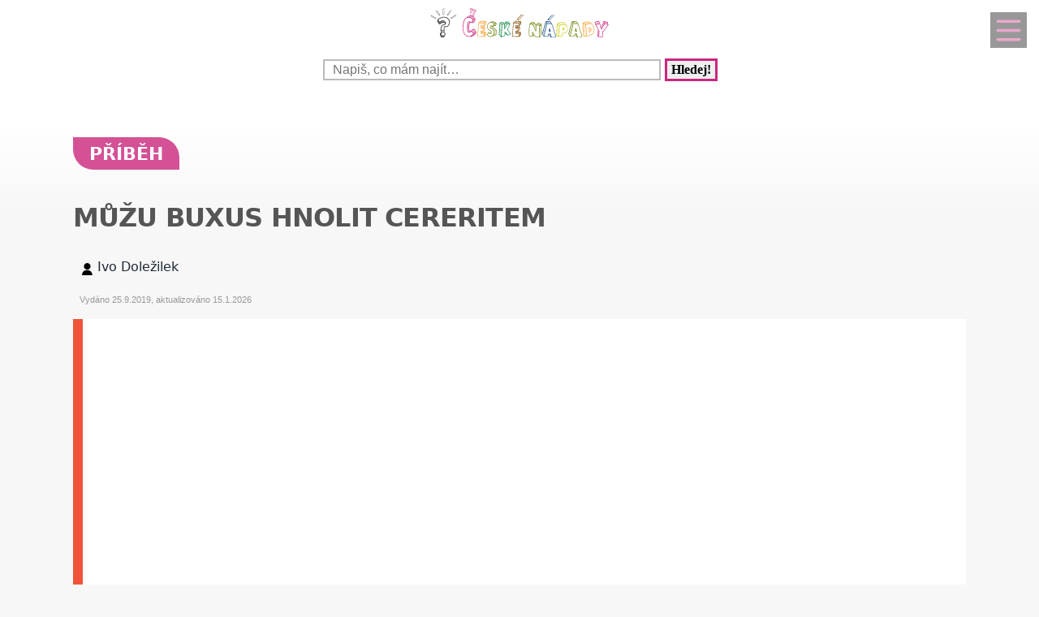

--- FILE ---
content_type: text/html; charset=UTF-8
request_url: https://www.ceskenapady.cz/diskuze-muzu-buxus-hnolit-cereritem-21440.html
body_size: 17093
content:
<!DOCTYPE html>
<html lang="cs">
<head>
  <meta name="viewport" content="width=device-width, initial-scale=1">  
  <meta charset="utf-8">
  <title>Příběh: Můžu buxus hnolit cereritem</title>
  <meta name="description" content="Můžu buxus přihnojovat cereritem?">
  <meta property="og:site_name" content="ČeskéNápady.cz">
	<script nonce="KpMb2VLexTht4VJPxb9Ukw==">
		window.addEventListener("load", function() {
        document.querySelectorAll("script[delay]").forEach(function(scriptTag) {
            scriptTag.setAttribute("src", scriptTag.getAttribute("delay"));
            scriptTag.removeAttribute("delay");
        });
    });
	</script>
	  
<!-- Google tag (gtag.js) -->
<script nonce="KpMb2VLexTht4VJPxb9Ukw==" async delay="https://www.googletagmanager.com/gtag/js?id=G-Z178PXRF1N"></script>
<script nonce="KpMb2VLexTht4VJPxb9Ukw==">
  window.dataLayer = window.dataLayer || [];
  function gtag(){dataLayer.push(arguments);}
  gtag('js', new Date());

  gtag('config', 'G-Z178PXRF1N');
</script>
          <script nonce="KpMb2VLexTht4VJPxb9Ukw==" async delay="https://pagead2.googlesyndication.com/pagead/js/adsbygoogle.js?client=ca-pub-8148148547967397" crossorigin="anonymous"></script>
      <link rel="dns-prefetch" href="//www.googletagmanager.com" />
      <link rel="dns-prefetch" href="//pagead2.googlesyndication.com" />
      	
  
<script nonce="KpMb2VLexTht4VJPxb9Ukw==" async delay="https://securepubads.g.doubleclick.net/tag/js/gpt.js"></script>
<script nonce="KpMb2VLexTht4VJPxb9Ukw==">
   window.googletag = window.googletag || { cmd: [] };
   window.googletag.cmd.push(function () {
       window.googletag.pubads().enableSingleRequest();
   });
</script>
<script nonce="KpMb2VLexTht4VJPxb9Ukw==" async delay="https://protagcdn.com/s/ceskenapady.cz/site.js"></script>
<script nonce="KpMb2VLexTht4VJPxb9Ukw==">
   window.protag = window.protag || { cmd: [] };
   window.protag.config = { s:'ceskenapady.cz', childADM: '22388905524', l: 'FbM3ys2m' };
   window.protag.cmd.push(function () {
       window.protag.pageInit();
   });
</script>	
    <script nonce="KpMb2VLexTht4VJPxb9Ukw==" type='application/ld+json'>
  {
      "name": "můžu buxus hnolit cereritem",
      "headline": "můžu buxus hnolit cereritem",
      "text": "Můžu buxus přihnojovat cereritem?",
      "dateCreated": "2025-09-06T16:07:47+02:00",
      "datePublished": "2025-09-06T16:07:47+02:00",
      "dateModified": "2025-09-06T16:07:47+02:00",      "pageStart": 1,
      "pageEnd": 1,
      "image": {},
      "author": {
          "@type": "Person",
          "name": "Ivo Doležilek"
      },
      "interactionStatistic": [
          {
              "@type": "InteractionCounter",
              "interactionType": "http://schema.org/ViewAction",
              "userInteractionCount": 31          },
          {
              "@type": "InteractionCounter",
              "interactionType": "http://schema.org/CommentAction",
              "userInteractionCount": 1          },
          {
              "@type": "InteractionCounter",
              "interactionType": "http://schema.org/FollowAction",
              "userInteractionCount": 0          }
      ],
      "@context": "http://schema.org",
      "@type": "DiscussionForumPosting",
      "@id": "https://www.ceskenapady.cz/diskuze-muzu-buxus-hnolit-cereritem-21440.html",
      "isPartOf": {
          "@id": "https://www.ceskenapady.cz"
      },
      "publisher": {
		        "@type": "Organization",
		        "name": "ČeskéNápady.cz",
		        "logo":{
							"@type":"ImageObject",
							"url":"https://www.ceskenapady.cz/img/logo.svg"
						}
		  },
      "url": "https://www.ceskenapady.cz/diskuze-muzu-buxus-hnolit-cereritem-21440.html",
      "discussionUrl": "https://www.ceskenapady.cz/diskuze-muzu-buxus-hnolit-cereritem-21440.html",
      "comment": [
          {
              "@type": "Comment",
              "url": "https://www.ceskenapady.cz/diskuze-muzu-buxus-hnolit-cereritem-21440.html",
              "author": {
                  "@type": "Person",
                  "name": "Ivo Doležilek"
              },
              "datePublished" : "2019-09-25T11:13:39+02:00",
              "text": "Můžu buxus přihnojovat cereritem?"
          },{
                "@type": "Comment",
                "url": "https://www.ceskenapady.cz/diskuze-muzu-buxus-hnolit-cereritem-21440.html#kom21441",
                "author": {
                    "@type": "Person",
                    "name": "Zahradník"
                },
                "datePublished" : "2019-09-25T11:38:38+02:00",
                "text": "Ano. Cererit je dobrý i pro buxus."
            }
                ]
  }
  </script>
<script nonce="KpMb2VLexTht4VJPxb9Ukw==" type='application/ld+json'>
{
    "@context": "https://www.schema.org",
    "publisher": "https://www.ceskenapady.cz/kontakt-cnp-0-0-pgkontakt.html",
    "@type": "WebSite",
    "@id": "https://www.ceskenapady.cz",
    "mainEntityOfPage": "https://www.ceskenapady.cz/",
    "name": "ČeskéNápady.cz",
    "url": "https://www.ceskenapady.cz",
    "potentialAction": {
        "type": "SearchAction",
        "query-input": "required name=query",
        "target": "https://www.ceskenapady.cz/index.php?q={query}"
    },
    "inLanguage": [
        {
            "@type": "Language",
            "name": "Czech (CS)",
            "alternateName": "cze-ces"
        }
    ]
}
</script>

<script nonce="KpMb2VLexTht4VJPxb9Ukw==" type='application/ld+json'>
{
    "@context": "https://www.schema.org",
    "@type": "Organization",
    "@id": "https://www.ceskenapady.cz/kontakt-cnp-0-0-pgkontakt.html",
    "mainEntityOfPage": "https://www.ceskenapady.cz/",
    "name": "ČeskéNápady.cz",
    "url": "https://www.ceskenapady.cz"
}
</script>
<script nonce="KpMb2VLexTht4VJPxb9Ukw==" type='application/ld+json'>
{
    "@context": "https://schema.org",
    "@type": "ContactPage",
    "url": "https://www.ceskenapady.cz/kontakt-cnp-0-0-pgkontakt.html#form_top"
}
</script>
  <link rel="shortcut icon" href="https://www.ceskenapady.cz/img/favicon.ico" type="image/x-icon"/>
  <meta name="theme-color" content="#CB277D" />
  <meta http-equiv="X-UA-Compatible" content="ie=edge"/>
  <meta name="twitter:card" content="summary"/><meta name="twitter:url" content="https://www.ceskenapady.cz/diskuze-muzu-buxus-hnolit-cereritem-21440.html"/>  <meta name="twitter:title" content="Příběh: Můžu buxus hnolit cereritem"/>
  <meta name="twitter:description" content="Můžu buxus přihnojovat cereritem?"/>
  <meta name="robots" content="all,index,follow" />
    <link rel="prev" href="https://www.ceskenapady.cz/diskuze-jak-pestovat-vinnou-revu-21444.html" />
    <link rel="next" href="https://www.ceskenapady.cz/diskuze-kdy-presadit-nove-odnoze-ostruzinna-podzim-ci-na-jare-21428.html" /><link rel="canonical" href="https://www.ceskenapady.cz/diskuze-muzu-buxus-hnolit-cereritem-21440.html" /><link rel="amphtml" href="https://www.ceskenapady.cz/amp/diskuze-muzu-buxus-hnolit-cereritem-21440.html" />  <meta name="author" content="Ivo Doležilek" />	<style>
		:root {		    
		    --hlavni-barva: #CB277D;
		}
		﻿html {touch-action: manipulation;}
h1, h2, h3, h4, h5, .span_tema {text-align:left; line-height:130%; font-size:150%;margin-bottom:0.5em;margin-top:0.5em;}
h3{font-size:110%;font-style:italic;line-height:130%;}
h4{font-size:105%;line-height:130%;}
h5{font-size:100%;font-style:italic;line-height:120%;}
h6{font-size:100%;font-style:italic;line-height:120%;}
body {max-width:640px; min-width:320px; margin:0; padding:0; font-family:system-ui,-apple-system,"Segoe UI",Roboto,sans-serif; line-height:150%; font-size:16px; color:#1f2937; background: #f7f7f7 url("[data-uri]") fixed repeat-x;}


ul li, ol li{margin-left:10px;}
ul,ol{margin-bottom:30px;}
a{word-break: break-word;font-size:inherit;font-weight:inherit;text-decoration:none;color:inherit;transition: color 0.2s ease-in;}
a:hover{color:<?=$hlavni_barva?>;}
a:active, a:focus{color:green;}

p, ul, ol, tr {padding-right:8px;padding-left:8px;}
strong, i {font-size: inherit;font-family:inherit;}
h2 strong, h3 strong{font-weight:900;}
pre {
    white-space: pre-wrap;
    word-break: break-word;
}
figure{margin-top:16px;max-width:640px;border-radius: 10px;}
figure img {border-start-start-radius: 16px;border-start-end-radius: 16px;}
figcaption{padding: 14px;}

.predchozi{padding:2%;background:white;float:left;width:45%;min-height:50px;}
.nasledujici{padding:2%;background:white;float:right;width:45%;min-height:50px;text-align:right;}
.predchozi span, .nasledujici span {font-size:60%;}

.ad_natahovak1{float:right;width:0;height:345px;}
.ad_natahovak2{float:right;width:0;height:1000px;}
.ad_natahovak3{float:right;width:0;height:444px;}
.ad_natahovak4{float:right;width:0;height:700px;}
.ad_natahovak5{float:right;width:0;height:450px;}
#articleDetailContainer .ad_slot, #full_view .ad_slot{min-height:247px;}

.clear{clear:both;height:0;width:0;}
.spravne{background:#C0FFB0;margin-bottom:8px;padding-left:3px;}
.spatne{background:#FF8080;margin-bottom:8px;padding-left:3px;}
.test_vychozi{margin-bottom:8px;padding-left:3px;}
.small{font-size:80%;}
img{border:0; max-width:100%;height:auto;}
.yel{}
.p_listovani, .p_listovani a:link, .p_listovani a:visited {
	font-size:14px;
	color: gray;
	text-align:center;
}
.listovani{
	font-size:16px;
  line-height:22px;
	letter-spacing:0.2em;
	font-weight:bold;
}

.listHead{margin-bottom:12px;}
#img_hit{visibility:hidden;display:none;}
.web_chart{width:100%; max-height:500px; overflow:auto;margin-bottom:20px;border-bottom:1px solid silver;}



.social_networks a, .articleText .social_networks a{border:none;text-decoration:none;}
.articleText .social_networks img {width:auto;}
.social_networks{text-align: center;}
#articleTextContainer .social_networks{text-align:left;}
#menu_mobile{position:fixed;top:15px;right:15px;opacity:0.4;width:25px;height:33px;background-image: url("data:image/svg+xml,%3Csvg%20fill%3D%22%23000000%22%20height%3D%2240px%22%20width%3D%2240px%22%20version%3D%221.1%22%20id%3D%22Layer_1%22%20xmlns%3D%22http%3A%2F%2Fwww.w3.org%2F2000%2Fsvg%22%20xmlns%3Axlink%3D%22http%3A%2F%2Fwww.w3.org%2F1999%2Fxlink%22%0D%0A%09%20viewBox%3D%220%200%20512%20512%22%20xml%3Aspace%3D%22preserve%22%3E%0D%0A%3Cg%3E%0D%0A%09%3Cg%3E%0D%0A%09%09%3Cpath%20d%3D%22M490.667%2C0H21.333C9.536%2C0%2C0%2C9.557%2C0%2C21.333v469.333C0%2C502.443%2C9.536%2C512%2C21.333%2C512h469.333%0D%0A%09%09%09c11.797%2C0%2C21.333-9.557%2C21.333-21.333V21.333C512%2C9.557%2C502.464%2C0%2C490.667%2C0z%20M405.333%2C405.333H106.667%0D%0A%09%09%09c-11.797%2C0-21.333-9.557-21.333-21.333s9.536-21.333%2C21.333-21.333h298.667c11.797%2C0%2C21.333%2C9.557%2C21.333%2C21.333%0D%0A%09%09%09S417.131%2C405.333%2C405.333%2C405.333z%20M405.333%2C277.333H106.667c-11.797%2C0-21.333-9.557-21.333-21.333s9.536-21.333%2C21.333-21.333%0D%0A%09%09%09h298.667c11.797%2C0%2C21.333%2C9.557%2C21.333%2C21.333S417.131%2C277.333%2C405.333%2C277.333z%20M405.333%2C149.333H106.667%0D%0A%09%09%09c-11.797%2C0-21.333-9.557-21.333-21.333s9.536-21.333%2C21.333-21.333h298.667c11.797%2C0%2C21.333%2C9.557%2C21.333%2C21.333%0D%0A%09%09%09S417.131%2C149.333%2C405.333%2C149.333z%22%2F%3E%0D%0A%09%3C%2Fg%3E%0D%0A%3C%2Fg%3E%0D%0A%3C%2Fsvg%3E");background-size:cover;background-color:var(--hlavni-barva);padding:4px 6px 0px 6px;display:block;z-index:999;line-height:inherit;transition: opacity 0.2s ease-in;}
#menu_mobile:active{opacity:1;}


#mob_ver p{padding:2%;}
.menu{margin-top:12px;float:left;width:50%;}
.menuItem a, .menuItem_a a {display:block;width:94%;background:white;padding:0 5px 0 5px;transition: background 1s;}
.menuItem a:hover, .menuItem_a a:hover{background:white;text-decoration:underline;}
.menuItem h1, .menuItem_a h1, .menuItem p, .menuItem_a p{font-size:inherit; font-weight:normal;padding:8px;}
.menuItem_a h1, .menuItem_a p{font-weight:bold;}

.rb_temata {display:inline;font-weight:normal;line-height:40px;color:inherit;margin:0;padding:0 5% 0 0;word-wrap:break-word;font-style:normal;text-transform: uppercase;}
.rb_temata:hover{color:var(--hlavni-barva)}
.rb_linka{width:100%;border:none;border-bottom:1px solid var(--hlavni-barva);border-spacing:0;padding:0;margin-bottom:40px;margin-top:40px;}
.rb_linka h2{background:var(--hlavni-barva);float:left;margin:0;padding:4px 10px 3px 10px;width:auto;display:inline;line-height:27px;letter-spacing:2px;color:white;font-family:inherit;font-style:normal;font-weight:bold;font-size:130%;text-transform:uppercase;}
.rb_linka a{display:block;margin:3px 10px 0 0;color:#444;font-size:80%;}
.rb_linka td{line-height:80%;text-align:right;padding:0;border-spacing:0;}
/*.rb_obsah_small{margin-bottom:20px;}*/
.rb_obsah_small img, .rb_obsah_small amp-img, .rb_obsah_small .nahradni_img{float:left;margin-right:2%;width:120px;}
.rb_obsah_small h3{margin:0;line-height:20px;}
.rb_obsah_small_inside a {display:block;font-size:18px;margin-top:10px;line-height:130%;font-weight:bold;}
.rb_obsah_small_inside p{padding:0;margin:3px 0 3px 0;}
.rb_obsah_small_inside{}
.rb_obsah_small .nahradni_img{height:72px;background:#bbb;text-align:center;vertical-align:middle;font-size:150%;line-height:70px;}
.rb_obsah_info{text-transform:uppercase;font-size:50%;padding-bottom:8px;}

#newsletter{background:#eee;text-align:center;padding: 1px 3px 15px 3px;margin-top: 25px;}
#newsletter h2{font-family:serif;font-style:italic;font-size:140%;font-weight:normal;margin:30px 0 15px 0;color:#444;text-align:center;}
#newsletter .nl_input{width:85%;line-height:30px;font-size:105%;padding:8px;border:0;transition: border 0.3s ease-in;}
#newsletter .nl_input:focus{outline:none;border:1px solid #ddd;}
#newsletter button{padding:10px;border-radius:25px; border:2px solid var(--hlavni-barva);font-size:84%;background:#444;color:white;transition: background 0.3s ease-in;}
.radio{margin: 25px 15px 0 0;}
input[type='radio']:after {
    width: 27px;height: 27px;
    border-radius: 27px;
    top: -8px;
    left: -5px;
    position: relative;
    background-color: #d1d3d1;
    content: '';
    display: block;
    visibility: visible;
    border: 2px solid white;
}
input[type='radio']:checked:after {
    width: 27px;height: 27px;
    border-radius: 27px;
    top: -8px;
    left: -5px;
    position: relative;
    background-color: var(--hlavni-barva);
    content: '';
    display: block;
    visibility: visible;
    border: 2px solid white;
}

#newsletter button:hover{background:var(--hlavni-barva);border:2px solid black;}
 /*BOTTOM*/
#paticka{width:100%;background:#f7f7f7;border-top:3px solid #d7d7d7;border-bottom:1px solid #a6a6a6;padding:50px 0 50px 0;}
#paticka span{visibility:hidden;width:0;overflow:hidden;}
#paticka p{padding:2%;}
#logo_bottom{
  margin-bottom:40px;
  opacity:0.7;
  filter: url(filter.svg#grayscale);
  filter: gray;
  -webkit-filter: grayscale(1);
  -webkit-transition: all 2s;
}

#logo_bottom:hover {
  filter: none;
  -webkit-filter: grayscale(0);
}
#copyright{font-family:serif;font-size:80%;font-style:italic;text-align:center;padding-bottom:10px;}
#copyright span{font-family:inherit;}
/*BOTTOM*/

.logo{
    text-align: left;
    width: 100%;
    background: white;
    margin-top:0;
}
#logo{padding:10px 10px 10px 10px;}
#search_form{text-align: center;margin: 8px 0 2px 0;}
#search_form input{
    text-align: left;
    margin-left:10px;
		margin-bottom:30px;
    padding: 2px 2px 2px 10px;
    line-height: 10px;
    background: white;
    color: inherit;
    border:2px solid #BBB;
    width: 70%;
    max-width:400px;
    font-size:100%;
}
#search_form input:focus{
    outline: none;
}
#search_form button{padding:2px 5px;margin:0 8px 0 5px;}

#search_form button:focus, #search_form button:hover{
    background:var(--hlavni-barva);
    color:white;
    outline-color:gray;
}
#search_form button{
    border: solid var(--hlavni-barva);
    font-size:100%;
    font-family:calibri;
    font-weight:bold;
    transition: 0.2s;
}

/*.span_head, #span_head{background:var(--hlavni-barva);padding:8px 150px 8px 10px;margin-top:30px;display:inline-block;color:white;font-size:120%;opacity:0.8;text-transform: uppercase;}*/
#span_head h1{margin:0;padding:0;line-height:inherit;font-size:inherit;font-weight:inherit;}
.form_nadpis{font-size:92%;font-weight:bold;margin-top:15px;}
#diskuse_form {max-width: 600px;background: color-mix(in srgb, var(--hlavni-barva) 7%, white);padding: 28px;margin-bottom:28px;border-radius: 16px;border: 1px solid color-mix(in srgb, var(--hlavni-barva) 20%, white);}
#diskuse_form input, #diskuse_form textarea {width: 94%;margin-top: 6px;padding: 12px;border-radius: 10px;border: 1px solid color-mix(in srgb, var(--hlavni-barva) 20%, white);}
#diskuse_form textarea{min-height:200px;}
.tlacitko, .sbutton {color:white;background:cornflowerblue;transition: background 1s;border-radius:25px;font-size:110%;font-weight:bold;padding:8px 35px 8px 35px;}
.tlacitko:hover, .sbutton:hover{background: var(--hlavni-barva); color:white;}
.textarea_test {width:100%;height:100px;font-size:13px;font-family:Courier New, Courier, monotype;word-wrap:break-word;}
.komentar_item{margin-top:30px;padding: 12px 0 12px 0;position:relative;}
.komentar_item h2 a, .komentar_item h3 a{border:none;}
.komentar_item h2, .komentar_item h3{margin:0;margin-left:8px;font-size:110%;}
.komentar_item p{}
.komentar_item p a {color:var(--hlavni-barva);}
.komentar_item p a:hover{text-decoration:underline;}
.komentar_info {font-size:80%;padding:0.5em;margin:0;line-height:inherit;color:dimgray;}
.komentar_info a{border-bottom:1px solid;}
.nahled_clanku{margin:2%;}
.komentare li{margin-top:20px;}

/*HLEDANI*/
.hledani{line-height:90%;}
.hledani .nadpis{font-size:110%;margin-top:6px;margin-bottom:8px;margin-left:1%;font-weight:bold;}
.nadpis {margin:0; padding:0;}
.nadpis a{font-size:135%;line-height:135%;}
.hledani .rb_obsah_info{margin:0;padding:0;font-size:70%;margin-bottom:80px;margin-left:1%;}
.hledani_odkazy{width:100%;height:60px;white-space:nowrap;overflow:auto;line-height:16px;font-size:80%;}
.hledani_odkazy a{display:inline-block;margin:10px;background:var(--hlavni-barva);color:white;padding:8px;border-radius: 5px;opacity:0.75;font-size:17px;}
.hledani_odkazy::-webkit-scrollbar {width:5px;height:8px;background-color: #ddd;}
.hledani_odkazy::-webkit-scrollbar-thumb {background: var(--hlavni-barva);}



/*HLEDANI*/

.articlePreview{width:100%; min-height:150px; margin-top:0; background-color:white;}

.breadcrumb{
  max-width:1200px;margin:12px 0 0 8px;padding:0;
  font-size:.85rem;
}
.breadcrumb ol{list-style:none;display:flex;padding:0;margin:0;flex-wrap: wrap;}
.breadcrumb li::after{content:"›";margin-left:8px}
.breadcrumb li:last-child::after{content:""}


/*CLANEK*/
.datum,.rubrika{font-size:70%;color:#999;font-weight:400;font-family: sans-serif, Arial, Helvetica, "Open Sans";}
.article_sub_header, #span_head, .span_head{text-transform: uppercase;width:fit-content;border-radius:0 25px 0 25px;font-weight:bold;font-size:140%;margin-top:40px;background:var(--hlavni-barva);color:white;opacity:0.8;padding:8px 20px 8px 20px;text-transform: uppercase;}
#articleDetailContainer{margin:0 0 50px 0;}
#articleTextContainer{padding:8px}
.articleDetailTitle h1{    
    font-size: 2.0em;
    line-height: 1.2em;
    letter-spacing: -.025em;
    color: #555;
    margin:40px 2% 30px 0;
    font-family:system-ui,-apple-system,"Segoe UI",Roboto,sans-serif;
}
.seznam_kotev{font-size:14px;line-height:37px;}
.seznam_kotev a{border:0;color:var(--hlavni-barva);opacity:0.8;border-bottom:1px solid;}
.kotva_odstavce{position:relative;top:-100px;}
.articlePerex p{padding:30px; font-size:22px;}
.perex{background:white;border-left:12px solid #f0533a;}
.shrnuti  {margin-top: 50px;margin-bottom:50px;background: linear-gradient(135deg, color-mix(in srgb, var(--hlavni-barva) 7%, white), #ffffff);border-left: 6px solid var(--hlavni-barva);padding: 22px;border-radius: 18px;}
.faq {margin-top: 48px;padding: 32px;background: linear-gradient(135deg, #fffbe6, #ffffff);border-radius: 18px;border: 2px solid #ffd43b;}
.faq h2{color:#e67700}
.articleText{margin:1%;}
.articleText p, .articlePerex p{line-height:1.75;}
.articleText table {border-collapse: collapse;margin-left:8px;}
.articleText table p {line-height:inherit;}
.articleText table td, .articleText table th {padding:5px;border: 1px solid #333;}
.articleText table th {background-color: #f2f2f2;}
.articleText img{width:100%;margin:10px 0 10px 0;}
.articleText a, .odpoved a, .articleText1 a{text-decoration:underline;color:var(--hlavni-barva);opacity:0.9;}
.articleText p{margin-top:10px;}
.articleText h1, .articleText h2, .articleText h3, .articleText h4, .articleText h5, .shrnuti h2{margin-left: 8px;font-family:system-ui,-apple-system,"Segoe UI",Roboto,sans-serif; font-size:calc(140% + 0.8vw);margin-top:50px;letter-spacing: -.015em;line-height: 1.2em;}
.shrnuti h2{margin-left: 0}
.articleText h2, .form_test{position:relative;}
.articleText h3{font-style:inherit;font-size:130%;margin-top:30px;opacity:0.9;}
.articleText h4{font-size:120%;margin-top:30px;opacity:0.8;}
.articleText h5{font-size:110%;margin-top:30px;opacity:0.7;}
.articleText1 ul, .articleText ul {list-style: none;}
.articleText1 ul li::before, .articleText ul li::before {
  content: "\27AE";/*"\25aa";*/
  color: var(--hlavni-barva);
  font-size:140%;
  margin-right:10px;
}
.articleText ul li{margin-left:0;padding-left:0;margin-top:20px;margin-bottom:12px; line-height:150%;}
.articleText ol li{margin-top:20px;margin-bottom:12px; line-height:150%;}
.articleText ol,.articleText ul{margin-left:25px;margin-bottom:35px;}
.podobne_clanky {width:100%;margin-top:20px;background:white;}
.podobne_clanky img{margin-right:10px;margin-top:0;}
.podobne_clanky h2, .podobne_clanky p{margin:0;padding:0;font-family:inherit;line-height:inherit;font-size:90%;}
.podobne_clanky p{font-size:50%;}
.podobne_clanky a{border:0;}
.vyber_tvorby,.vyber_tvorby_end {width:96%;height:10px;position: relative;display: block;text-align: center;border-bottom: 1px solid #dcdcdc;color: #bbb;font-size: .75em;font-weight: 600;text-transform: uppercase;margin:40px 8px 10px 8px;line-height:20px;}
.vyber_tvorby_end{height:6px;line-height:14px;}
.vyber_tvorby_end i{font-size:180%;font-weight:bold;}
.vyber_tvorby span, .vyber_tvorby_end span {padding:0px 10px 0 10px;background:#f7f7f7;font-size:110%;color:#555;}
.cislo_odkazu{float:left;margin-right:8px;color:var(--hlavni-barva);}
.odkaz_zdroj{color:#00CCFF;}
.orange{color:var(--hlavni-barva);font-size:130%;font-weight:bold;}
/* === HOW TO – MOBILE FIRST (do 640px) === */
.howto {
  margin: 2rem 0;
  padding: 1.5rem 1.25rem;
  background: #f7faf8;
  border-left: 4px solid #3a8f6a;
  border-radius: 6px;
}

.howto h2 {
  margin-top: 0;
  margin-bottom: 0.75rem;
  font-size: 1.4rem;
  line-height: 1.3;
  color: #1f3d2b;
}

.howto p {
  margin-bottom: 1.25rem;
  font-size: 1rem;
  line-height: 1.55;
}
.howto ol {
  counter-reset: step;
  list-style: none;
  padding-left: 0;
  margin: 0;
}

.howto ol li {
  counter-increment: step;
  position: relative;
  padding-left: 3rem;
  margin-bottom: 1.25rem;
  font-size: 1rem;
  line-height: 1.5;
}

.howto ol li::before {
  content: counter(step);
  position: absolute;
  left: 0;
  top: 0.15rem;
  width: 2.1rem;
  height: 2.1rem;
  border-radius: 50%;
  background: #3a8f6a;
  color: #ffffff;
  font-weight: 700;
  display: flex;
  align-items: center;
  justify-content: center;
  font-size: 1rem;
}
.howto ol li {
  transition: background 0.15s ease-in-out;
}

.howto ol li:active {
  background: rgba(58, 143, 106, 0.08);
  border-radius: 6px;
}


/*CLANEK*/
/*TEMA*/

#full_view, #full_view2 {margin:2%;margin-top:40px;}
.fraze{position:relative;width:49%;height:120px;float:left;text-align:center;background:var(--hlavni-barva);padding:0;border:1px solid white;transition: background 0.2s ease-in;}
.fraze:hover{background:#e0e0e0;}
.fraze a{position:absolute; top: 50%; left:5%;-ms-transform: translateY(-50%); transform: translateY(-50%);display:inline-block;padding:20px 10% 20px 10%;color:white;text-transform:uppercase;}
.fraze a:hover{color:var(--hlavni-barva);}
.fraze_obsah{margin-left:8px;}
.obrazek_poradna{margin:20px;border-radius: 16px;box-shadow: 0 17px 30px 12px rgba(0, 0, 0, .12);}
.poradna-otazka, .poradna-odpoved {padding: 16px 18px;margin: 16px 0;border-radius: 6px;line-height: 1.6;}
.poradna-otazka {background-color: #f7f9fc;border-left: 5px solid #6b8ecf;font-style: italic;}
.poradna-otazka p {margin: 0;}
.poradna-odpoved {background-color: #f3f8f5;border-left: 5px solid #4a8f6a;}
.poradna-odpoved p {margin: 0 0 10px 0;}
/*TEMA*/
/*O NAS*/
#full_view h2{position:relative;}
#full_view h1, #full_view h2, #full_view p, #full_view form{margin:2%;}
#kontakt_form{position:relative;}
#kontakt_form input{width:100%;}
#kontakt_form textarea{width:100%;min-height:200px;}
#kontakt_form button{background:var(--hlavni-barva);transition: all 0.5s ease-in;opacity:0.8;border:0;border-bottom:2px;height:40px;font-size:105%;padding:8px 35px 8px 35px;color:white;margin:30px 0 30px 0;}
#kontakt_form button:hover{opacity:1;}
/*O NAS*/
/*ZBOZI*/
#zbozi{max-width:640px;margin:0;padding:25px 0 40px 0;background:white;}
#zbozi h2{margin-left:10px;margin-bottom:25px;}
.row_shaddow_zbozi{width:100%;margin:0 0 60px 0;}
.row_shaddow_zbozi p{position:relative;}
.row_shaddow_zbozi h3, .row_shaddow_zbozi p{margin-right:2%;margin-left:2%;font-weight:normal;font-size:inherit;}
.row_shaddow_zbozi .cart{position:absolute;top:0;right:50px;font-size:200%;}
/*ZBOZI*/
.dont-break-out {
  overflow-wrap: break-word;
  word-wrap: break-word;
  -ms-word-break: break-all;
  word-break: break-all;
  word-break: break-word;
  -ms-hyphens: auto;
  -moz-hyphens: auto;
  -webkit-hyphens: auto;
  hyphens: auto;
}
.hlava{float:left;width:15px; height:15px;margin:7px 5px 0 2px;background-image:url("data:image/svg+xml,%3Csvg%0D%0A%20%20%20xmlns%3Asvg%3D%22http%3A%2F%2Fwww.w3.org%2F2000%2Fsvg%22%0D%0A%20%20%20xmlns%3D%22http%3A%2F%2Fwww.w3.org%2F2000%2Fsvg%22%0D%0A%20%20%20height%3D%2235.420841%22%0D%0A%20%20%20width%3D%2235.420841%22%0D%0A%20%20%20id%3D%22svg4%22%0D%0A%20%20%20version%3D%221.1%22%0D%0A%20%20%20viewBox%3D%220%200%2035.420841%2035.420841%22%0D%0A%20%20%20class%3D%22svg-icon%22%3E%0D%0A%20%20%3Cpath%0D%0A%20%20%20%20%20style%3D%22stroke-width%3A0.04650845%22%0D%0A%20%20%20%20%20id%3D%22path2%22%0D%0A%20%20%20%20%20d%3D%22m%2017.631436%2C19.347521%20c%205.35777%2C0%209.67375%2C-4.31599%209.67375%2C-9.6737605%200%2C-5.35777%20-4.31598%2C-9.67376006295898%20-9.67375%2C-9.67376006295898%20-5.28337%2C0%20-9.6737599%2C4.31599006295898%20-9.6737599%2C9.67376006295898%200%2C5.3577705%204.3159799%2C9.6737605%209.6737599%2C9.6737605%20z%20m%200.0744%2C1.26503%20C%201.6325261%2C20.389311%202.5998961%2C35.420841%202.5998961%2C35.420841%20H%2032.588546%20c%200%2C0%200.22324%2C-14.58505%20-14.8827%2C-14.80829%20z%22%20%2F%3E%0D%0A%3C%2Fsvg%3E");background-size:cover;}
.mgr{opacity:0.7;float:left;background-image:url("data:image/svg+xml,%3Csvg%0D%0A%20%20%20xmlns%3Asvg%3D%22http%3A%2F%2Fwww.w3.org%2F2000%2Fsvg%22%0D%0A%20%20%20xmlns%3D%22http%3A%2F%2Fwww.w3.org%2F2000%2Fsvg%22%0D%0A%20%20%20height%3D%2230%22%0D%0A%20%20%20width%3D%2230%22%0D%0A%20%20%20version%3D%221.1%22%0D%0A%20%20%20viewBox%3D%220%200%2030%2030%22%3E%0D%0A%20%20%3Cpath%0D%0A%20%20%20%20%20style%3D%22stroke-width%3A0.03357891%22%0D%0A%20%20%20%20%20id%3D%22path835%22%0D%0A%20%20%20%20%20d%3D%22m%2015%2C9.7100815%20-15%2C5.3452505%202.995224%2C1.20907%20-7.22e-4%2C-0.042%2010.4883%2C-1.76367%20c%20-0.01062%2C-0.0333%20-0.01794%2C-0.0666%20-0.01794%2C-0.10161%200%2C-0.35506%200.603869%2C-0.6427%201.34948%2C-0.6427%200.745954%2C0%201.349857%2C0.28764%201.349857%2C0.6427%200%2C0.35502%20-0.603903%2C0.64307%20-1.349857%2C0.64307%20-0.357772%2C0%20-0.683004%2C-0.067%20-0.92429%2C-0.17541%20l%20-10.147778%2C1.74127%2011.257345%2C4.54396%2015.000378%2C-6.05473%20-15%2C-5.3452505%20z%20m%200%2C0%22%20%2F%3E%0D%0A%20%20%3Cpath%0D%0A%20%20%20%20%20style%3D%22stroke-width%3A0.03357891%22%0D%0A%20%20%20%20%20id%3D%22path837%22%0D%0A%20%20%20%20%20d%3D%22m%203.721042%2C22.724332%20c%200.0055%2C-0.006%200.0095%2C-0.0123%200.01464%2C-0.0181%20-0.113153%2C0.0604%20-0.237679%2C0.0943%20-0.369146%2C0.0943%20-0.228504%2C0%20-0.436872%2C-0.10219%20-0.598405%2C-0.27063%200.487796%2C0.87213%20-1.354978%2C2.03283%20-1.784187%2C3.71833%20-0.43945%2C1.72412%200.126725%2C3.55755%200.430653%2C3.72712%200.303961%2C0.16882%203.42189%2C-0.53284%203.751486%2C-2.003%20-1.445039%2C-1.09043%20-2.453584%2C-4.05524%20-1.445039%2C-5.248%20z%20m%200%2C0%22%20%2F%3E%0D%0A%20%20%3Cpath%0D%0A%20%20%20%20%20style%3D%22stroke-width%3A0.03357891%22%0D%0A%20%20%20%20%20id%3D%22path839%22%0D%0A%20%20%20%20%20d%3D%22m%2015.013195%2C27.568032%20c%204.022804%2C0%207.3279%2C-1.46084%207.707286%2C-3.32849%20v%20-4.18819%20l%20-7.707286%2C2.93557%20-7.649421%2C-2.92289%20v%204.38683%20c%200.575658%2C1.76508%203.780384%2C3.11717%207.649421%2C3.11717%20z%20m%200%2C0%22%20%2F%3E%0D%0A%20%20%3Cpath%0D%0A%20%20%20%20%20style%3D%22stroke-width%3A0.03357891%22%0D%0A%20%20%20%20%20id%3D%22path841%22%0D%0A%20%20%20%20%20d%3D%22m%2022.720446%2C24.978172%20c%20-0.379385%2C1.86769%20-3.684481%2C3.32812%20-7.707286%2C3.32812%20-3.865738%2C0%20-7.069708%2C-1.34876%20-7.649421%2C-3.11188%20v%201.07902%20c%200%2C0.0963%20-0.07288%2C0.19445%20-0.07288%2C0.29352%200%2C1.65344%203.449723%2C2.92914%207.727043%2C2.92914%204.159804%2C0%207.534791%2C-1.35006%207.717526%2C-2.92512%20h%20-0.01502%20v%20-1.5928%20z%20m%200%2C0%22%20%2F%3E%0D%0A%20%20%3Cpath%0D%0A%20%20%20%20%20style%3D%22stroke-width%3A0.03357891%22%0D%0A%20%20%20%20%20id%3D%22path843%22%0D%0A%20%20%20%20%20d%3D%22m%202.835546%2C16.923902%20h%200.787359%20v%203.54364%20H%202.835546%20Z%20m%200%2C0%22%20%2F%3E%0D%0A%3C%2Fsvg%3E");background-size:cover;}

@media screen and (min-width: 640px),print {
  body {width:100%;max-width:none;}
	figure{border-radius: 16px;box-shadow: 0 17px 30px 12px rgba(0, 0, 0, .12);}
  pre {max-width: 100%;overflow-x: auto;white-space: pre;}
  .logo{text-align: center;}
  #menu_mobile{width:33px;height:40px;}
  #menu_mobile:hover{opacity:1;}
  .nahled_clanku_home_obal{position:relative;float:left;width:265px;height:474px;overflow: hidden;margin:0 10px 10px 0;background: white;}
  .nahled_clanku_home{display:block; width:100%; height:auto; position:absolute; bottom:0;}
  .hledani{margin-left:10px;}
  .hledani_odkazy a{}
  .hledani_odkazy{font-size:70%;line-height:13px;}
  .nadpis a{font-size:114%;line-height:114%;}
  .hledani .rb_obsah_info{font-size:55%;}
  .fraze{width:24.6%;}
  #articleDetailContainer, #right_column, #article_aside {margin: 0 7% 50px 7%;}
	#articleTextContainer{padding:0}
  .articleText img {width:50%}
  .rb_obsah_small{width:50%;float:left;margin-bottom:10px;}
  .span_head{margin:74px 0 20px 0;}
  .ad_natahovak1{height:280px;}
  .ad_natahovak2{height:532px;}
  .ad_natahovak3{height:332px;}
  .ad_natahovak4{height:368px;}
  .ad_natahovak5{height:130px;}

  .howto {
    padding: 2rem 2.5rem;
    border-left-width: 6px;
    border-radius: 8px;
  }
  .howto h2 {
    font-size: 1.6rem;
  }
  .howto p {
    font-size: 1.05rem;
  }
  .howto ol li {
    padding-left: 3.5rem;
    margin-bottom: 1.5rem;
    font-size: 1.05rem;
  }
  .howto ol li::before {
    width: 2.4rem;
    height: 2.4rem;
    font-size: 1.1rem;
  }
  .howto ol li:hover {
    background: rgba(58, 143, 106, 0.06);
    border-radius: 6px;
  }
}

@page {
  size: A4;
  margin:7mm;
}

  </style>  
</head>
<body>
	<header>
	  <a id="menu_mobile" href="#navigace" title="Rozcestník" fetchpriority="high"></a>
	  <div id="zacatek" class="logo">
			<a href="https://www.ceskenapady.cz/" title="ČeskéNápady" rel="home"><img id="logo" src="https://www.ceskenapady.cz/img/logo.svg" fetchpriority="high" width="220" height="37" alt="ČeskéNápady" /></a>
		</div>
		<form role="search" id="search_form" action="https://www.ceskenapady.cz/index.php" method="get" name="edit">
						<input placeholder="Napiš, co mám najít…" class="topLine_search_sform" type="text" name="q" title="Zde napište text, který chcete vyheladat." value="" /><button type="submit" name="send" title="Klikem zahájíte hledání.">Hledej!</button>
	  </form>
	  	</header>
		
	<main>
	  <div id="articleDetailContainer">
  	<!--start-->
    
    <div id="span_head"><!--FULLTEXTSTART-->Příběh<!--FULLTEXTSTOP--></div>
    <div class="articleDetailTitle"><span id="kom21440" class="kotva_odstavce"></span><!--FULLTEXTSTART--><h1>MŮŽU BUXUS HNOLIT CERERITEM</h1><!--FULLTEXTSTOP--></div>
    
    <div id="articleTextContainer">

        <p><i class="hlava"></i>Ivo Doležilek</p>
        <p class="datum">Vydáno 25.9.2019, aktualizováno 15.1.2026</p>
        <div class="articlePerex"><div class="perex">
          
<div class="ad_natahovak1"></div>
<!-- responzivni -->
<ins class="adsbygoogle"
     style="display:block"
     data-ad-client="ca-pub-8148148547967397"
     data-ad-slot="5907559241"
     data-ad-format="auto"
     data-full-width-responsive="true"></ins>
<script nonce="KpMb2VLexTht4VJPxb9Ukw==">
     (adsbygoogle = window.adsbygoogle || []).push({});
</script>
<div class="clear"></div>          <p><!--FULLTEXTSTART-->Můžu buxus přihnojovat cereritem?<!--FULLTEXTSTOP--><br /><br />
          <a href="" onclick="return komentare_odpoved(21440,'Re: můžu buxus hnolit cereritem')">Odpovědět</a><br /><br />
          </p>
          <div class="clear"></div>
          </div>
        </div>
        
<div class="ad_natahovak2"></div>
<ins class="adsbygoogle"
     style="display:block;min-height:520px"
     data-ad-format="autorelaxed"
     data-ad-client="ca-pub-8148148547967397"
     data-ad-slot="3221731243"></ins>
<script nonce="KpMb2VLexTht4VJPxb9Ukw==">
     (adsbygoogle = window.adsbygoogle || []).push({});
</script>
<div class="clear"></div>        
<div class="ad_natahovak3"></div>
<div id="protag-before_content"></div>
<script nonce="KpMb2VLexTht4VJPxb9Ukw==">
   window.googletag = window.googletag || { cmd: [] };
   window.protag = window.protag || { cmd: [] };
   window.protag.cmd.push(function () {
     window.protag.display("protag-before_content");
   });
</script>
<div class="clear"></div>        <div class="articleText">
      		<div class="komentar_item"><span class="kotva_odstavce" id="kom21441"></span><p class="orange">Odpověď</p><p><strong><!--FULLTEXTSTART-->Re: můžu buxus hnolit cereritem<!--FULLTEXTSTOP--></strong></p><p style="font-size:92%"><i class="hlava"></i>Zahradník</p><p><!--FULLTEXTSTART-->Ano. Cererit je dobrý i pro buxus.<!--FULLTEXTSTOP--></p><p class="komentar_info"><a href="https://www.ceskenapady.cz/diskuze-muzu-buxus-hnolit-cereritem-21440.html#kom21441" title="Klikem zobrazíte všechny odpovědi k tomuto příběhu.">Stálý&nbsp;odkaz</a> | <a href="#" onclick="return komentare_odpoved(21441,'Re: Re: můžu buxus hnolit cereritem')">Reagovat</a></p></div>
<div class="ad_natahovak1"></div>
<div id="protag-player"></div>
<script nonce="KpMb2VLexTht4VJPxb9Ukw==" type="text/javascript">
   window.googletag = window.googletag || { cmd: [] };
   window.protag = window.protag || { cmd: [] };
   window.protag.cmd.push(function () {
     window.protag.display("protag-player");
   });
</script>
<div class="clear"></div><hr />        </div>

    </div>
    <!--end-->
    	    <span id="form_start"></span>
	    <div style="position:relative">
	      <span id="form_top" class="kotva_odstavce"></span>      

					<div id="nadpis_diskuse" class="article_sub_header"><strong>přidejte</strong> sem svůj příspěvek</div><br />
	      <p>Něco Vám není jasné? Zeptejte se na to ostatních. Určitě Vám pomohou. <br />K zeptání použijte tento formulář.</p><br />
	      	    	<form id="diskuse_form" method="post" action="https://www.ceskenapady.cz" enctype="multipart/form-data" onsubmit="return zkontroluj_formular('diskuse_form','jmeno,nadpis,text,bezpecnostni_kod');">
	    		<input type="hidden" name="posilame_zpravu" id="posilame_zpravu" value="0" />
	        <input type="hidden" name="uid" value="7653" /><input type="hidden" name="komid" value="21440" />
	    		<input type="hidden" name="parent_id" id="parent_id" value="21440" /> 	    		<div class="form_nadpis">Nadpis / Dotaz</div><input type="text" name="nadpis" value="Buxus" id="nadpis" class="sform" title="Nadpis Vaší zprávy." />
	    		<div class="form_nadpis">Jméno</div><input type="text" name="jmeno" value="" id="jmeno" class="sform" title="Je třeba vyplnit jméno nebo přezdívku." />
	        <div class="form_nadpis">E-mail</div><input type="text" name="mail" value="" id="email" class="sform" title="E-mail pro odpověď." />
	        <div class="form_nadpis">Dokažte, že jste člověk a napište sem <u>číslicemi</u> číslo <strong>dvacetsedm</strong>.</div><input type="text" name="pusinka" value="" id="bezpecnostni_kod" class="sform" title="Je třeba opsat číslicemi uvedené číslo."/>
	        <div class="form_nadpis">Sdělení</div><textarea name="zprava_form" id="text" class="sform_textarea" title="Váš příběh, přání, dotaz nebo zpráva."></textarea>
	    		<p>Všechna políčka formuláře je třeba vyplnit!<br />E-mail nebude nikde zobrazen.</p>
	        <p><label for="obrazek">Připojit obrázek</label> <input type="file" name="foto" id="obrazek" accept="image/*" /></p>
	        <p><br /></p>	    		<p style="text-align:center"><button type="submit" title="Odeslání příspěvku bude možné po vyplnění všech položek." class="sbutton" >ODESLAT PŘÍSPĚVEK</button></p>
	    	</form>
	    	    </div>
      <div class="article_sub_header"><strong>další</strong> podobné příběhy</div>
      <div class="articlePreview"><div class="komentar_item"><span class="kotva_odstavce" id="kom21643"></span><!--FULLTEXTSTART--><h2><a href="https://www.ceskenapady.cz/diskuze-jak-prezimovat-na-buxusu-21643.html" title="Klikem zobrazíte všechny odpovědi k tomuto příběhu.">Jak prezimovat na buxusu</a></h2><!--FULLTEXTSTOP--><p style="font-size:92%"><i class="hlava"></i>Eva</p><p><!--FULLTEXTSTART-->Zajímá mám. se o buxusy<!--FULLTEXTSTOP--></p><p class="komentar_info">Počet odpovědí: <strong>1</strong> | <a href="https://www.ceskenapady.cz/diskuze-jak-prezimovat-na-buxusu-21643.html#kom21643" title="Klikem zobrazíte všechny odpovědi k tomuto příběhu.">Zobrazit&nbsp;odpovědi</a> | <a href="https://www.ceskenapady.cz/diskuze-jak-prezimovat-na-buxusu-21643.html" title="Klikem zobrazíte všechny odpovědi k tomuto příběhu.">Stálý&nbsp;odkaz</a> | <a href="#" onclick="return komentare_odpoved(21643,'Re: jak prezimovat na buxusu')">Odpovědět</a></p></div></div><div class="articlePreview"><div class="komentar_item"><span class="kotva_odstavce" id="kom19126"></span><!--FULLTEXTSTART--><h2><a href="https://www.ceskenapady.cz/diskuze-buksus-na-bonsai-19126.html" title="Klikem zobrazíte všechny odpovědi k tomuto příběhu.">Buksus na bonsai</a></h2><!--FULLTEXTSTOP--><p style="font-size:92%"><i class="hlava"></i>Petr C</p><p><!--FULLTEXTSTART-->Zdravím,<br />
mohli by jste přidat současného škůdce č.1 - ty čínské housenky. Jméno ale neznám.<br />
A můžu přidat jeden svůj nezapomenutelný zážitek. Jako malý kluk jsem navštívil, tehdy sovětské, Soči. Zde jsem v rámci jednoho výletu navštívil i zimostrázový prales.<br />
Z místních roklí rostly stromy silné asi 15cm a byly vysoké 70 metrů. Zřejmě jak se táhly za světlem a zároveň měly oporu stěn roklí. Hlavní atrakcí ale byl na jedné mýtině strom, který byl cca 0,5m silný a vysoký jako nějaký hodně vzrostlý a starý buk. A přes svou nijak zvláštní tlouštku (ve srovnání s běžným stromem) byl prý starý asi 2500 let. Takže zřejmě za vhodných podmínek roste buxus ve formě stromů a to o pořádné výšce a hlavně o obrovském stáří.<br />
Petr C<!--FULLTEXTSTOP--></p><p class="komentar_info">Počet odpovědí: <strong>0</strong> | <a href="https://www.ceskenapady.cz/diskuze-buksus-na-bonsai-19126.html" title="Klikem zobrazíte všechny odpovědi k tomuto příběhu.">Stálý&nbsp;odkaz</a> | <a href="#" onclick="return komentare_odpoved(19126,'Re: buksus na bonsai')">Odpovědět</a></p></div></div><div class="articlePreview"><div class="komentar_item"><span class="kotva_odstavce" id="kom13654"></span><!--FULLTEXTSTART--><h2><a href="https://www.ceskenapady.cz/diskuze-zahradni-buxus-13654.html" title="Klikem zobrazíte všechny odpovědi k tomuto příběhu.">Zahradní buxus</a></h2><!--FULLTEXTSTOP--><p style="font-size:92%"><i class="hlava"></i>Hedvika Přerovská</p><p><!--FULLTEXTSTART-->Dotaz, přezimoval buxus k politování. Byly velké mrazy, ale je to už víc než čtyři roky, nic se mu nestalo až teď. Náhle vypadá ze spodu jako suchý, stříhala jsem ve výšce asi 60 cm, byl pěkný, také je blízko menší, asi 40 cm, také na obou vypadají jako nemocné.<br />
Není to dlouho co jsem zaslechla že se k nám dostala nějaká housenka z Číny, ani jsem to neposlouchala, teď nevím, jestli to není něco podobného. Pokud máte radu, napište co se asi stalo, myslím, že už bude jenom na vykopání. Fotku nemám, děkuji.<!--FULLTEXTSTOP--></p><p class="komentar_info">Počet odpovědí: <strong>1</strong> | <a href="https://www.ceskenapady.cz/diskuze-zahradni-buxus-13654.html#kom13654" title="Klikem zobrazíte všechny odpovědi k tomuto příběhu.">Zobrazit&nbsp;odpovědi</a> | <a href="https://www.ceskenapady.cz/diskuze-zahradni-buxus-13654.html" title="Klikem zobrazíte všechny odpovědi k tomuto příběhu.">Stálý&nbsp;odkaz</a> | <a href="#" onclick="return komentare_odpoved(13654,'Re: zahradní buxus')">Odpovědět</a></p></div></div><div class="articlePreview"><div class="komentar_item"><span class="kotva_odstavce" id="kom10539"></span><!--FULLTEXTSTART--><h2><a href="https://www.ceskenapady.cz/diskuze-presazovani-buksusu-10539.html" title="Klikem zobrazíte všechny odpovědi k tomuto příběhu.">Přesazování buksusu</a></h2><!--FULLTEXTSTOP--><p style="font-size:92%"><i class="hlava"></i>Jaromíra</p><p><!--FULLTEXTSTART-->Dobrý den.<br />
Mám po babičce asi 2m vysoký buksus starý asi 12let.  Překáží už ve výhledu. Potřebovala bych ho přesadit, ale bojím se, abych mu neublížila. Je možné s ním manipulovat? A pokud ano, kdy je to lepší? Na jaře, nebo na podzim??? Předem děkuji za poradu. Nemám moc zkušeností se zahrádkou.<!--FULLTEXTSTOP--></p><p class="komentar_info">Počet odpovědí: <strong>0</strong> | <a href="https://www.ceskenapady.cz/diskuze-presazovani-buksusu-10539.html" title="Klikem zobrazíte všechny odpovědi k tomuto příběhu.">Stálý&nbsp;odkaz</a> | <a href="#" onclick="return komentare_odpoved(10539,'Re: přesazování buksusu')">Odpovědět</a></p></div></div><div class="articlePreview"><div class="komentar_item"><span class="kotva_odstavce" id="kom9095"></span><!--FULLTEXTSTART--><h2><a href="https://www.ceskenapady.cz/diskuze-buxus-zimostraz-9095.html" title="Klikem zobrazíte všechny odpovědi k tomuto příběhu.">BUXUS ZIMOSTRÁZ</a></h2><!--FULLTEXTSTOP--><p style="font-size:92%"><i class="hlava"></i>Rosta</p><p><!--FULLTEXTSTART-->Vážení poradte, už dvakrát jsem sedil buxus do nádob 0,90cm po 5.kusech a vždy mi uschnul.Vadí jim slunko nebo malo vláhy ,nebo jsou zasazeny jen v rašelině a při zálivce rychle voda odteče a trpi suchem. další dotaz nasadil jsem si na zahradu větvičky buxusu a v tomto parném létě se mi zdá žejich spálilo slunce ,jsou ještě zelená musím je odstranit nebo je necht ještě jestli se spamatují <br />
                                Děkuji za odpověd Rosta<!--FULLTEXTSTOP--></p><p class="komentar_info">Počet odpovědí: <strong>1</strong> | <a href="https://www.ceskenapady.cz/diskuze-buxus-zimostraz-9095.html#kom9095" title="Klikem zobrazíte všechny odpovědi k tomuto příběhu.">Zobrazit&nbsp;odpovědi</a> | <a href="https://www.ceskenapady.cz/diskuze-buxus-zimostraz-9095.html" title="Klikem zobrazíte všechny odpovědi k tomuto příběhu.">Stálý&nbsp;odkaz</a> | <a href="#" onclick="return komentare_odpoved(9095,'Re: BUXUS ZIMOSTRÁZ')">Odpovědět</a></p></div></div><div class="articlePreview"><div class="komentar_item"><span class="kotva_odstavce" id="kom8715"></span><!--FULLTEXTSTART--><h2><a href="https://www.ceskenapady.cz/diskuze-buksus-8715.html" title="Klikem zobrazíte všechny odpovědi k tomuto příběhu.">Buksus</a></h2><!--FULLTEXTSTOP--><p style="font-size:92%"><i class="hlava"></i>Maruška</p><p><!--FULLTEXTSTART-->Máme na zahrádce asi 8 buksusů. Je jim asi 15 let, manžel se o ně stará, stříhá je do tvaru koule. Problém je v tom, že nám je za tuto zimu všechny občůral náš pes, který si jich do teď nevšímal. Obrazí, když ty spálené větvičky ostříhám? Děkuji za odpověď. Maruška<!--FULLTEXTSTOP--></p><p class="komentar_info">Počet odpovědí: <strong>2</strong> | <a href="https://www.ceskenapady.cz/diskuze-buksus-8715.html#kom8715" title="Klikem zobrazíte všechny odpovědi k tomuto příběhu.">Zobrazit&nbsp;odpovědi</a> | <a href="https://www.ceskenapady.cz/diskuze-buksus-8715.html" title="Klikem zobrazíte všechny odpovědi k tomuto příběhu.">Stálý&nbsp;odkaz</a> | <a href="#" onclick="return komentare_odpoved(8715,'Re: Buksus')">Odpovědět</a></p></div></div>        <script nonce="KpMb2VLexTht4VJPxb9Ukw==" type="application/ld+json">
        {
          "@context":"http://schema.org",
          "@type":"ItemList",
          "itemListElement":[
                  {
            "@type":"ListItem",
            "position":1,
            "url":"https://www.ceskenapady.cz/diskuze-jak-prezimovat-na-buxusu-21643.html"
          }
          ,          {
            "@type":"ListItem",
            "position":2,
            "url":"https://www.ceskenapady.cz/diskuze-buksus-na-bonsai-19126.html"
          }
          ,          {
            "@type":"ListItem",
            "position":3,
            "url":"https://www.ceskenapady.cz/diskuze-zahradni-buxus-13654.html"
          }
          ,          {
            "@type":"ListItem",
            "position":4,
            "url":"https://www.ceskenapady.cz/diskuze-presazovani-buksusu-10539.html"
          }
          ,          {
            "@type":"ListItem",
            "position":5,
            "url":"https://www.ceskenapady.cz/diskuze-buxus-zimostraz-9095.html"
          }
          ,          {
            "@type":"ListItem",
            "position":6,
            "url":"https://www.ceskenapady.cz/diskuze-buksus-8715.html"
          }
                    ]
        }
        </script>
        
    	<iframe id="img_hit" title="Servisní rámeček"></iframe>
    	<script nonce="KpMb2VLexTht4VJPxb9Ukw==">
    		//<!--
    		setTimeout("rf(0,21440,3)", 120000);
    		//-->
    	</script>
    	<br /><div class="predchozi"><a href="https://www.ceskenapady.cz/diskuze-jak-pestovat-vinnou-revu-21444.html" title="Klikem zobrazíte všechny odpovědi k tomuto příběhu.">Jak pěstovat vinnou révu</a><br /><span>&lt;&lt;&nbsp;PŘEDCHOZÍ&nbsp;PŘÍSPĚVEK</span></div><div class="nasledujici"><a href="https://www.ceskenapady.cz/diskuze-kdy-presadit-nove-odnoze-ostruzinna-podzim-ci-na-jare-21428.html" title="Klikem zobrazíte všechny odpovědi k tomuto příběhu.">Kdy přesadit nové odnože ostružin-na podzim či na jaře?</a><br /><span>NÁSLEDUJÍCÍ&nbsp;PŘÍSPĚVEK&nbsp;&gt;&gt;</span></div><div class="clear"></div>  </div>
  <div id="article_aside">
    <h2 class="span_head">Příběh se týká článku</h2><aside><div class="rb_obsah_small"><a  href="https://www.ceskenapady.cz/buxus-cnp-1039-7653.html" target="_self" title="Klikem zobrazíte celý článek: Buxus" rel="canonical"><img loading="lazy" src="https://www.ceskenapady.cz/obrazek-text-7653-120-72.webp" style="width:120px;"height="72" width="120" alt="Buxus" /></a><div class="rb_obsah_small_inside"><a  href="https://www.ceskenapady.cz/buxus-cnp-1039-7653.html" target="_self" title="Klikem zobrazíte celý článek: Buxus" rel="canonical">Buxus</a><p class="rb_obsah_info">Napsala:&ensp;Válková&thinsp;J.&ensp;/&ensp;komentářů:&ensp;11</p></div><div class="clear"></div></div></aside><div class="clear"></div><h2 class="span_head">mohlo by vás zajímat</h2><aside><div class="rb_obsah_small"><a  href="https://www.ceskenapady.cz/skudci-na-buksusu--housenky-cnp-1039-10030.html" target="_self" title="Klikem zobrazíte celý článek: Škůdci na buksusu - housenky" rel="canonical"><img loading="lazy" src="https://www.ceskenapady.cz/obrazek-text-10030-120-72.webp" style="width:120px;"height="72" width="120" alt="Škůdci na buksusu - housenky" /></a><div class="rb_obsah_small_inside"><a  href="https://www.ceskenapady.cz/skudci-na-buksusu--housenky-cnp-1039-10030.html" target="_self" title="Klikem zobrazíte celý článek: Škůdci na buksusu - housenky" rel="canonical">Škůdci na buksusu - housenky</a><p class="rb_obsah_info">Napsala:&ensp;Vinšová&thinsp;N.&ensp;/&ensp;komentářů:&ensp;2</p></div><div class="clear"></div></div></aside><aside><div class="rb_obsah_small"><a  href="https://www.ceskenapady.cz/balkonove-rostliny-vhodne-na-plne-slunce-cnp-1039-7804.html" target="_self" title="Klikem zobrazíte celý článek: Balkonové rostliny vhodné na plné slunce" rel="canonical"><img loading="lazy" src="https://www.ceskenapady.cz/obrazek-text-7804-120-72.webp" style="width:120px;"height="72" width="120" alt="Balkonové rostliny vhodné na plné slunce" /></a><div class="rb_obsah_small_inside"><a  href="https://www.ceskenapady.cz/balkonove-rostliny-vhodne-na-plne-slunce-cnp-1039-7804.html" target="_self" title="Klikem zobrazíte celý článek: Balkonové rostliny vhodné na plné slunce" rel="canonical">Balkonové rostliny vhodné na plné slunce</a><p class="rb_obsah_info">Napsala:&ensp;Vinšová&thinsp;N.&ensp;/&ensp;komentářů:&ensp;2</p></div><div class="clear"></div></div></aside><div class="clear"></div><aside><div class="rb_obsah_small"><a  href="https://www.ceskenapady.cz/jarni-postrik-slivoni-cnp-1039-11333.html" target="_self" title="Klikem zobrazíte celý článek: Jarní postřik slivoní" rel="canonical"><img loading="lazy" src="https://www.ceskenapady.cz/obrazek-text-11333-120-72.webp" style="width:120px;"height="72" width="120" alt="Jarní postřik slivoní" /></a><div class="rb_obsah_small_inside"><a  href="https://www.ceskenapady.cz/jarni-postrik-slivoni-cnp-1039-11333.html" target="_self" title="Klikem zobrazíte celý článek: Jarní postřik slivoní" rel="canonical">Jarní postřik slivoní</a><p class="rb_obsah_info">Napsala:&ensp;Vinšová&thinsp;S.&ensp;/&ensp;komentářů:&ensp;1</p></div><div class="clear"></div></div></aside><aside><div class="rb_obsah_small"><a  href="https://www.ceskenapady.cz/jake-balkonove-rostliny-vybrat-na-sever-a-do-stinu-cnp-1039-7806.html" target="_self" title="Klikem zobrazíte celý článek: Jaké balkónové rostliny vybrat na sever a do stínu?" rel="canonical"><img loading="lazy" src="https://www.ceskenapady.cz/obrazek-text-7806-120-72.webp" style="width:120px;"height="72" width="120" alt="Jaké balkónové rostliny vybrat na sever a do stínu?" /></a><div class="rb_obsah_small_inside"><a  href="https://www.ceskenapady.cz/jake-balkonove-rostliny-vybrat-na-sever-a-do-stinu-cnp-1039-7806.html" target="_self" title="Klikem zobrazíte celý článek: Jaké balkónové rostliny vybrat na sever a do stínu?" rel="canonical">Jaké balkónové rostliny vybrat na sever a do stínu?</a><p class="rb_obsah_info">Napsala:&ensp;Vinšová&thinsp;N.&ensp;/&ensp;komentářů:&ensp;2</p></div><div class="clear"></div></div></aside><div class="clear"></div><aside><div class="rb_obsah_small"><a  href="https://www.ceskenapady.cz/mnozeni-rizkovanim-cnp-1039-7628.html" target="_self" title="Klikem zobrazíte celý článek: Množení řízkováním" rel="canonical"><img loading="lazy" src="https://www.ceskenapady.cz/obrazek-text-7628-120-72.webp" style="width:120px;"height="72" width="120" alt="Množení řízkováním" /></a><div class="rb_obsah_small_inside"><a  href="https://www.ceskenapady.cz/mnozeni-rizkovanim-cnp-1039-7628.html" target="_self" title="Klikem zobrazíte celý článek: Množení řízkováním" rel="canonical">Množení řízkováním</a><p class="rb_obsah_info">Napsala:&ensp;Válková&thinsp;J.&ensp;/&ensp;komentářů:&ensp;0</p></div><div class="clear"></div></div></aside><aside><div class="rb_obsah_small"><a  href="https://www.ceskenapady.cz/brslen-cnp-1039-9188.html" target="_self" title="Klikem zobrazíte celý článek: Brslen" rel="canonical"><img loading="lazy" src="https://www.ceskenapady.cz/obrazek-text-9188-120-72.webp" style="width:120px;"height="72" width="120" alt="Brslen" /></a><div class="rb_obsah_small_inside"><a  href="https://www.ceskenapady.cz/brslen-cnp-1039-9188.html" target="_self" title="Klikem zobrazíte celý článek: Brslen" rel="canonical">Brslen</a><p class="rb_obsah_info">Napsal:&ensp;Vinš&thinsp;M.&ensp;/&ensp;komentářů:&ensp;2</p></div><div class="clear"></div></div></aside><div class="clear"></div><aside><div class="rb_obsah_small"><a  href="https://www.ceskenapady.cz/zamioculcas-cnp-1038-7776.html" target="_self" title="Klikem zobrazíte celý článek: Zamioculcas" rel="canonical"><img loading="lazy" src="https://www.ceskenapady.cz/obrazek-text-7776-120-72.webp" style="width:120px;"height="72" width="120" alt="Zamioculcas" /></a><div class="rb_obsah_small_inside"><a  href="https://www.ceskenapady.cz/zamioculcas-cnp-1038-7776.html" target="_self" title="Klikem zobrazíte celý článek: Zamioculcas" rel="canonical">Zamioculcas</a><p class="rb_obsah_info">Napsala:&ensp;Válková&thinsp;J.&ensp;/&ensp;komentářů:&ensp;7</p></div><div class="clear"></div></div></aside><aside><div class="rb_obsah_small"><a  href="https://www.ceskenapady.cz/fikus-cnp-1038-7695.html" target="_self" title="Klikem zobrazíte celý článek: Fíkus" rel="canonical"><img loading="lazy" src="https://www.ceskenapady.cz/obrazek-text-7695-120-72.webp" style="width:120px;"height="72" width="120" alt="Fíkus" /></a><div class="rb_obsah_small_inside"><a  href="https://www.ceskenapady.cz/fikus-cnp-1038-7695.html" target="_self" title="Klikem zobrazíte celý článek: Fíkus" rel="canonical">Fíkus</a><p class="rb_obsah_info">Napsala:&ensp;Vinšová&thinsp;S.&ensp;/&ensp;komentářů:&ensp;23</p></div><div class="clear"></div></div></aside><div class="clear"></div><aside><div class="rb_obsah_small"><a  href="https://www.ceskenapady.cz/choroby-ostruzin-cnp-1039-10224.html" target="_self" title="Klikem zobrazíte celý článek: Choroby ostružin" rel="canonical"><img loading="lazy" src="https://www.ceskenapady.cz/obrazek-text-10224-120-72.webp" style="width:120px;"height="72" width="120" alt="Choroby ostružin" /></a><div class="rb_obsah_small_inside"><a  href="https://www.ceskenapady.cz/choroby-ostruzin-cnp-1039-10224.html" target="_self" title="Klikem zobrazíte celý článek: Choroby ostružin" rel="canonical">Choroby ostružin</a><p class="rb_obsah_info">Napsala:&ensp;Vinšová&thinsp;S.&ensp;/&ensp;komentářů:&ensp;12</p></div><div class="clear"></div></div></aside><aside><div class="rb_obsah_small"><a  href="https://www.ceskenapady.cz/dipladenia-znama-take-jako-brazilsky-jasmin-cnp-1039-9361.html" target="_self" title="Klikem zobrazíte celý článek: Dipladenia známá také jako brazilský jasmín" rel="canonical"><img loading="lazy" src="https://www.ceskenapady.cz/obrazek-text-9361-120-72.webp" style="width:120px;"height="72" width="120" alt="Dipladenia známá také jako brazilský jasmín" /></a><div class="rb_obsah_small_inside"><a  href="https://www.ceskenapady.cz/dipladenia-znama-take-jako-brazilsky-jasmin-cnp-1039-9361.html" target="_self" title="Klikem zobrazíte celý článek: Dipladenia známá také jako brazilský jasmín" rel="canonical">Dipladenia známá také jako brazilský jasmín</a><p class="rb_obsah_info">Napsal:&ensp;Vinš&thinsp;M.&ensp;/&ensp;komentářů:&ensp;8</p></div><div class="clear"></div></div></aside><div class="clear"></div><aside><div class="rb_obsah_small"><a  href="https://www.zahrada155.cz/postriky-na-vinnou-revu-zhd-991-10732.html" target="_self" title="Klikem zobrazíte celý článek: Postřiky na vinnou révu"><img loading="lazy" src="https://www.zahrada155.cz/obrazek-text-10732-120-72.webp" style="width:120px;"height="72" width="120" alt="Postřiky na vinnou révu" /></a><div class="rb_obsah_small_inside"><a  href="https://www.zahrada155.cz/postriky-na-vinnou-revu-zhd-991-10732.html" target="_self" title="Klikem zobrazíte celý článek: Postřiky na vinnou révu">Postřiky na vinnou révu</a><p class="rb_obsah_info">Napsala:&ensp;Vinšová&thinsp;S.&ensp;/&ensp;komentářů:&ensp;4</p></div><div class="clear"></div></div></aside><aside><div class="rb_obsah_small"><a  href="https://www.ceskenapady.cz/jedovaty-pavouk-v-cr-cnp-1112-10042.html" target="_self" title="Klikem zobrazíte celý článek: Jedovatý pavouk v ČR" rel="canonical"><img loading="lazy" src="https://www.ceskenapady.cz/obrazek-text-10042-120-72.webp" style="width:120px;"height="72" width="120" alt="Jedovatý pavouk v ČR" /></a><div class="rb_obsah_small_inside"><a  href="https://www.ceskenapady.cz/jedovaty-pavouk-v-cr-cnp-1112-10042.html" target="_self" title="Klikem zobrazíte celý článek: Jedovatý pavouk v ČR" rel="canonical">Jedovatý pavouk v ČR</a><p class="rb_obsah_info">Napsala:&ensp;Vinšová&thinsp;N.&ensp;/&ensp;komentářů:&ensp;3</p></div><div class="clear"></div></div></aside><div class="clear"></div><aside><div class="rb_obsah_small"><a  href="https://www.ceskenapady.cz/postrik-cesneku-cnp-1039-10581.html" target="_self" title="Klikem zobrazíte celý článek: Postřik česneku" rel="canonical"><img loading="lazy" src="https://www.ceskenapady.cz/obrazek-text-10581-120-72.webp" style="width:120px;"height="72" width="120" alt="Postřik česneku" /></a><div class="rb_obsah_small_inside"><a  href="https://www.ceskenapady.cz/postrik-cesneku-cnp-1039-10581.html" target="_self" title="Klikem zobrazíte celý článek: Postřik česneku" rel="canonical">Postřik česneku</a><p class="rb_obsah_info">Napsala:&ensp;Vinšová&thinsp;S.&ensp;/&ensp;komentářů:&ensp;3</p></div><div class="clear"></div></div></aside><aside><div class="rb_obsah_small"><a  href="https://www.ceskenapady.cz/cererit-cnp-1039-8678.html" target="_self" title="Klikem zobrazíte celý článek: Cererit" rel="canonical"><img loading="lazy" src="https://www.ceskenapady.cz/obrazek-text-8678-120-72.webp" style="width:120px;"height="72" width="120" alt="Cererit" /></a><div class="rb_obsah_small_inside"><a  href="https://www.ceskenapady.cz/cererit-cnp-1039-8678.html" target="_self" title="Klikem zobrazíte celý článek: Cererit" rel="canonical">Cererit</a><p class="rb_obsah_info">Napsala:&ensp;Vinšová&thinsp;S.&ensp;/&ensp;komentářů:&ensp;0</p></div><div class="clear"></div></div></aside><div class="clear"></div><aside><div class="rb_obsah_small"><a  href="https://www.ceskenapady.cz/pece-o-orchideje-po-odkvetu-cnp-1038-8119.html" target="_self" title="Klikem zobrazíte celý článek: Péče o&nbsp;orchideje po&nbsp;odkvětu" rel="canonical"><img loading="lazy" src="https://www.ceskenapady.cz/obrazek-text-8119-120-72.webp" style="width:120px;"height="72" width="120" alt="Péče o&nbsp;orchideje po&nbsp;odkvětu" /></a><div class="rb_obsah_small_inside"><a  href="https://www.ceskenapady.cz/pece-o-orchideje-po-odkvetu-cnp-1038-8119.html" target="_self" title="Klikem zobrazíte celý článek: Péče o&nbsp;orchideje po&nbsp;odkvětu" rel="canonical">Péče o orchideje po odkvětu</a><p class="rb_obsah_info">Napsala:&ensp;Válková&thinsp;J.&ensp;/&ensp;komentářů:&ensp;22</p></div><div class="clear"></div></div></aside><aside><div class="rb_obsah_small"><a  href="https://www.ceskenapady.cz/puklice-cnp-1039-8840.html" target="_self" title="Klikem zobrazíte celý článek: Puklice" rel="canonical"><img loading="lazy" src="https://www.ceskenapady.cz/obrazek-text-8840-120-72.webp" style="width:120px;"height="72" width="120" alt="Puklice" /></a><div class="rb_obsah_small_inside"><a  href="https://www.ceskenapady.cz/puklice-cnp-1039-8840.html" target="_self" title="Klikem zobrazíte celý článek: Puklice" rel="canonical">Puklice</a><p class="rb_obsah_info">Napsal:&ensp;Vinš&thinsp;M.&ensp;/&ensp;komentářů:&ensp;2</p></div><div class="clear"></div></div></aside><div class="clear"></div>  </div>
  <div class="clear"></div>
  
<div id="right_column"><nav id="navigace"><div style="width:100%;height:1px;"></div><div class="article_sub_header"><strong>navigační</strong> menu</div><div class="menu"><div class="menuItem" style="color:black;"><p><a href="https://www.ceskenapady.cz" title="České nápady cz - nápady českého kutila"><strong>Hlavní stránka</strong></a></p></div><div class="menuItem"><p><a  href="https://www.ceskenapady.cz/z-napadniku-hanky-synkove--cnp-1153-0.html" target="_self" title="Články zaměřené na téma z nápadníku hanky synkové .">Z nápadníku Hanky Synkové </a></p></div><div class="menuItem"><p><a  href="https://www.ceskenapady.cz/bydleni-cnp-1038-0.html" target="_self" title="Články zaměřené na téma bydlení.">Bydlení</a></p></div><div class="menuItem_a"><p><a  href="https://www.ceskenapady.cz/zahrada-cnp-1039-0.html" target="_self" title="Články zaměřené na téma zahrada.">Zahrada</a></p></div><div class="menuItem"><p><a  href="https://www.ceskenapady.cz/vareni-a-peceni-cnp-1110-0.html" target="_self" title="Články zaměřené na téma vaření a pečení.">Vaření a pečení</a></p></div><div class="menuItem"><p><a  href="https://www.ceskenapady.cz/vcelarstvi-cnp-1144-0.html" target="_self" title="Články zaměřené na téma včelařství.">Včelařství</a></p></div></div><div class="menu"><div class="menuItem"><p><a  href="https://www.ceskenapady.cz/rucni-prace-cnp-1120-0.html" target="_self" title="Články zaměřené na téma ruční práce.">Ruční práce</a></p></div><div class="menuItem"><p><a  href="https://www.ceskenapady.cz/kalendar-pro-vinare-cnp-1148-0.html" target="_self" title="Články zaměřené na téma kalendář pro vinaře.">Kalendář pro vinaře</a></p></div><div class="menuItem"><p><a  href="https://www.ceskenapady.cz/zvirata-cnp-1112-0.html" target="_self" title="Články zaměřené na téma zvířata.">Zvířata</a></p></div><div class="menuItem"><p><a href="https://www.ceskenapady.cz/pribehy-cnp-1108-0.html" title="Klikem zobrazíte všechny příběhy.">Příběhy</a></p></div><div class="menuItem"><p><a href="https://tema.ceskenapady.cz" title="Klikem zobrazíte všechna oblíbená témata.">Zpracovaná témata</a></p></div><div class="menuItem"><p><a  href="https://www.ceskenapady.cz/kontakt-cnp-0-0-pgkontakt.html" target="_self" title="Kontakt">Kontakt</a></p></div></div><div class="clear"></div></nav><span id="news_letter"></span><div class="article_sub_header"><strong>novinky</strong> a zajímavosti</div><div class="obal_right">
    	<form id="newsletter" method="post" action="https://www.ceskenapady.cz" onsubmit="return check_reg();">
    		<h2>Chcete odebírat naše novinky?</h2>
          <input type="text" placeholder="Sem napište svůj email." id="news_mail" maxlength="200" name="news_mail" class="nl_input" /><br />
          <div class="form_nadpis">Dokažte, že jste člověk a napište sem <u>číslicemi</u> číslo <strong>dvacetsedm</strong>.</div><input type="text" name="pusinka" value="" id="bezp_kod" class="nl_input" title="Je třeba opsat číslicemi uvedené číslo."/><br />
    			<input type="radio" class="radio" id="news_zapsat_a" name="news_zapsat" value="ano" checked="checked" /><label for="news_zapsat_a">&nbsp;zapsat se</label>&emsp;&emsp;&emsp;
    			<input type="radio" class="radio" id="news_zapsat_n" name="news_zapsat" value="ne" /><label for="news_zapsat_n">&nbsp;odhlásit se</label><br /><br />
    			<button type="submit">ODESLAT</button>
    			<script nonce="KpMb2VLexTht4VJPxb9Ukw==">
    			//<!--
    			function check_reg() {
    			  	var email = document.getElementById("news_mail");
              var bezpecnostni_kod = document.getElementById("bezp_kod");
    			  	var formular = document.getElementById("newsletter");
    			  	if (!zkontroluj_email(email.value)) {
    			    	alert("Email není ve správném tvaru!");
    			    	return false;
              }else if(!bezpecnostni_kod.value){
                alert("Chybí opsané číslo!");
    			    	return false;
    			 	  }else {
    			 		  formular["action"]=formular["action"]+"#news_letter";
    			 		  formular.submit();
    			 	  }
    			}
    			//-->
    			</script>
    	</form><br />
	   </div></div>	</main>
  <footer>
    <div id="paticka">
      <img id="logo_bottom" src="https://www.ceskenapady.cz/img/logo.svg" width="300" height="50" alt="ČeskéNápady" />
      <ul style="margin-left:10px;line-height:220%;">
  <li><a  href="https://www.ceskenapady.cz/kontakt-cnp-0-0-pgkontakt.html" target="_self" title="O nás">O nás</a></li>
  <li><a href="#news_letter" title="Přihlásit se k odběru novinek">Odběr novinek</a></li>
  <li><a  href="https://www.ceskenapady.cz/kontakt-cnp-0-0-pgkontakt.html#form_top" target="_self" title="Kontakt">Kontakt</a></li>
  <li><a  href="https://www.ceskenapady.cz/ochrana-osobnich-udaju-a-cookies-cnp-0-0-pgcookies.html" target="_self" title="Ochrana osobních údajů a cookies">Ochrana osobních údajů a cookies</a></li>
  <li><a href="https://www.ceskenapady.cz/xml/sitemap_index.xml" title="sitemap" target="_blank">SiteMAP</a></li><li><a href="https://www.ceskenapady.cz/xml/rss.xml" title="RSS source" target="_blank">RSS</a></li></ul>

    </div>
    <p id="copyright">Copyright © 2012 - 2026 NetConsulting Praha s.r.o.</p>
  </footer>
    
<div class="ad_natahovak5"></div>
<div id="protag-sticky-bottom"></div>
<script nonce="KpMb2VLexTht4VJPxb9Ukw==">
   window.googletag = window.googletag || { cmd: [] };
   window.protag = window.protag || { cmd: [] };
   window.protag.cmd.push(function () {
     window.protag.display("protag-sticky-bottom");
   });
</script>
<div class="clear"></div>	<script nonce="KpMb2VLexTht4VJPxb9Ukw==">
		document.querySelectorAll('.print-trigger').forEach(function(element) {
		    element.addEventListener('click', function(event) {
		        event.preventDefault();
		        window.print();
		    });
		});
				
    
function zkontroluj_email(adresa) {
	re = /^[^.]+(\.[^.]+)*@([^.]+[.])+[a-z]{2,4}$/;
  	return adresa.search(re) == 0;
}

function zkontroluj_formular(id_form,co_kontrolovat) { //co_kontrolovat jsou ids oddelene carkou
	var formular = document.getElementById(id_form);
	var form_posilame = document.getElementById("posilame_zpravu");	
	var form_email = document.getElementById("email");
  var parent_id = document.getElementById("parent_id");
  var bezpecnostni_kod = document.getElementById("bezpecnostni_kod");
	var co_kontrolovat_arr=co_kontrolovat.split(",");
	var vystup="";
	var pocet_chyb=0;
	var prvni=false;
	for(i=0;i<co_kontrolovat_arr.length;i++){
		var form_input = document.getElementById(co_kontrolovat_arr[i]);
		if(form_input.value.length<1){
			vystup+="\n » "+form_input.title;
			pocet_chyb++;
			if(!prvni)prvni=form_input;
		}
	}
	if(form_email.value){
		var email_status=zkontroluj_email(form_email.value);
		if(email_status==0){
			vystup+="\n » "+form_email.title;
			pocet_chyb++;
      if(!prvni)prvni=form_email;
		}
	}
	if(pocet_chyb>0){
		alert("Formulář není správně vyplněn. Chyba se vyskytla celkem "+pocet_chyb+" krát. Týká se to těchto položek:\n "+vystup+"\n\nOdeslání bylo zrušeno.\nVyplňte formulář správně a poté ho znovu odešlete.");
		if(prvni) prvni.focus();
		return false;
	}else {
 		form_posilame.value=1;
 		formular["action"]=formular["action"]+"#form_top";
 		formular.submit();
 	}
}

function komentare_odpoved(kom_id,novy_nadpis){
	var parent_id=document.getElementById('parent_id');
	var nadpis=document.getElementById('nadpis');
	var jmeno=document.getElementById('jmeno');
  var form_top=document.getElementById('form_top');
	if(parent_id)parent_id.value=kom_id;
	if(nadpis)nadpis.value=novy_nadpis;
	if(jmeno)jmeno.focus();
  if(form_top)form_top.scrollIntoView();
	return false;
}

function rf(ifr,idt,typ){
	document.getElementById("img_hit").src='ref_hit.php?ifr='+ifr+'&idt='+idt+'&typ='+typ;
}
  
	</script>
  </body>
</html>

--- FILE ---
content_type: text/html; charset=utf-8
request_url: https://www.google.com/recaptcha/api2/aframe
body_size: 248
content:
<!DOCTYPE HTML><html><head><meta http-equiv="content-type" content="text/html; charset=UTF-8"></head><body><script nonce="9hGUemmIXwgYK6dnXrtHiA">/** Anti-fraud and anti-abuse applications only. See google.com/recaptcha */ try{var clients={'sodar':'https://pagead2.googlesyndication.com/pagead/sodar?'};window.addEventListener("message",function(a){try{if(a.source===window.parent){var b=JSON.parse(a.data);var c=clients[b['id']];if(c){var d=document.createElement('img');d.src=c+b['params']+'&rc='+(localStorage.getItem("rc::a")?sessionStorage.getItem("rc::b"):"");window.document.body.appendChild(d);sessionStorage.setItem("rc::e",parseInt(sessionStorage.getItem("rc::e")||0)+1);localStorage.setItem("rc::h",'1769201077216');}}}catch(b){}});window.parent.postMessage("_grecaptcha_ready", "*");}catch(b){}</script></body></html>